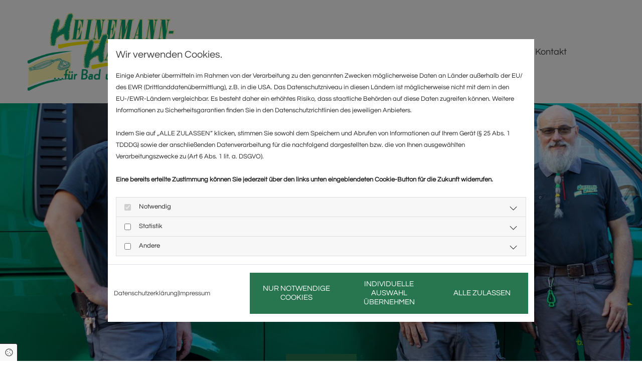

--- FILE ---
content_type: text/html; charset=UTF-8
request_url: https://www.heinemann-hampel.de/heizung
body_size: 6027
content:
<!DOCTYPE html>
<html lang="de">

<head>
    <meta charset="utf-8">
    <meta name="viewport" content="width=device-width, initial-scale=1, shrink-to-fit=no">
    <script type="application/ld+json">{"@context":"https:\/\/schema.org","@type":"WebPage","name":"Heizung","dateModified":"2024-06-05T10:59:44+02:00","url":"https:\/\/www.heinemann-hampel.de\/heizung","description":"Lassen Sie Ihre Heizung installieren oder warten mit der Heinrich-Hampe Sanit\u00e4r GmbH aus Garbsen-Berenbostel.","keywords":"Heizung","isPartOf":{"@type":"WebPage","name":"Heinemann-Hampel Sanit\u00e4r GmbH","url":"https:\/\/www.heinemann-hampel.de"}}</script><meta property="title" content="Heizung | Heinemann-Hampel Sanitär GmbH" /><meta name="description" content="Lassen Sie Ihre Heizung installieren oder warten mit der Heinrich-Hampe Sanitär GmbH aus Garbsen-Berenbostel."/><meta name="keywords" content="Heizung"/><meta property="og:type" content="website" /><meta property="og:title" content="Heizung | Heinemann-Hampel Sanitär GmbH" /><meta property="og:description" content="Lassen Sie Ihre Heizung installieren oder warten mit der Heinrich-Hampe Sanitär GmbH aus Garbsen-Berenbostel."/><meta name="twitter:card" content="summary" /><link rel="canonical" href="https://www.heinemann-hampel.de/heizung" /><meta property="og:url" content="https://www.heinemann-hampel.de/heizung" /><meta name="google-site-verification" content="MPJQ6tAByoPhCtqEKghgOdrCwHaDnswG17SXr_ZFdIs" />
    <title>Heizung | Heinemann-Hampel Sanitär GmbH</title>
            <link rel="stylesheet" href="/static/builds/vendor-v2.css?id=69e2847aaa60a35046d2b8ee922cbc1d"/>
            <link rel="stylesheet" href="/static/builds/site.css?id=b93ed29c9e53a8e63a4dafa897e8654e"/>
                <link rel="Shortcut Icon" type="image/x-icon" href="https://assets.coco-online.de/38571717531447-EJQSf4ku/fav.jpg"/>
        <link rel="dns-prefetch" href="https://assets.coco-online.de">
    <link rel="preconnect" href="https://assets.coco-online.de" crossorigin>
    <style>
        @font-face { font-family: 'Questrial'; font-style: normal; font-weight: 400; font-display: swap; src: url(/assets/static/fonts/questrial/50896f91381951da8d997631a36143b1.woff2) format('woff2'); unicode-range: U+0102-0103, U+0110-0111, U+0128-0129, U+0168-0169, U+01A0-01A1, U+01AF-01B0, U+0300-0301, U+0303-0304, U+0308-0309, U+0323, U+0329, U+1EA0-1EF9, U+20AB; } @font-face { font-family: 'Questrial'; font-style: normal; font-weight: 400; font-display: swap; src: url(/assets/static/fonts/questrial/ec35b520c4bebe407320b99191731890.woff2) format('woff2'); unicode-range: U+0100-02AF, U+0304, U+0308, U+0329, U+1E00-1E9F, U+1EF2-1EFF, U+2020, U+20A0-20AB, U+20AD-20CF, U+2113, U+2C60-2C7F, U+A720-A7FF; } @font-face { font-family: 'Questrial'; font-style: normal; font-weight: 400; font-display: swap; src: url(/assets/static/fonts/questrial/621a0131fbf7e0f138959646963244e7.woff2) format('woff2'); unicode-range: U+0000-00FF, U+0131, U+0152-0153, U+02BB-02BC, U+02C6, U+02DA, U+02DC, U+0304, U+0308, U+0329, U+2000-206F, U+2074, U+20AC, U+2122, U+2191, U+2193, U+2212, U+2215, U+FEFF, U+FFFD; }   :root { --background-color: #f8f8f8; --font-color: #252525;} .headline {font-size: 36px; line-height: 1.3em; letter-spacing: 0em; margin-bottom: 0px; font-weight: 800; text-decoration: none; text-align: left; padding-bottom: 0px; color: rgb(39, 118, 79);}  .headline a {color: rgb(39, 118, 79); font-weight: 800;}  .headline a:hover {color: rgb(39, 118, 79);}  .nav nav > ul li {border-radius: 0px;}  .nav .navbar-toggler {font-size: 30px; color: rgb(69, 69, 69);}  .nav .sublevel > .nav-item > .nav-link {font-size: 14px; background-color: rgb(255, 255, 255); padding-top: 20px; padding-right: 25px; padding-bottom: 20px; padding-left: 25px; margin-top: 1px; margin-bottom: 0px;}  .nav .sublevel > .nav-item > .nav-link:hover {background-color: rgb(246, 246, 246);}  .nav .sublevel > .active > .nav-link {background-color: rgb(96, 111, 131);}  .nav .nav-item .nav-link {color: rgb(64, 64, 64); font-size: 18px; padding-left: 10px; padding-right: 10px;}  .nav .nav-item .nav-link:hover {color: rgb(11, 162, 118);}  .nav .navbar-nav .active > .nav-link {color: rgb(11, 162, 118);}  .nav .navbar-nav {justify-content: center;}  .subtitle {font-size: 28px; line-height: 1.3em; letter-spacing: 0em; margin-bottom: 10px; font-weight: 400; text-align: left; margin-top: 0px; color: rgb(11, 162, 118);}  .subtitle a {color: rgb(11, 162, 118);}  .subtitle a:hover {color: rgb(11, 162, 118);}  .preamble {font-size: 20px; line-height: 1em; letter-spacing: -0em; font-style: italic; font-weight: 300; padding-top: 0px; padding-right: 0px; padding-bottom: 0px; padding-left: 0px; margin-top: 0px; margin-right: 0px; margin-bottom: 0px; margin-left: 0px;}  .bodytext {line-height: 1.3em; margin-bottom: 10px; color: rgb(64, 64, 64); font-size: 20px; font-weight: 300;}  .bodytext a {color: rgb(64, 64, 64); font-weight: 300;}  .bodytext a:hover {color: rgb(11, 162, 118);}  .smalltext {line-height: 1.2em; letter-spacing: 0em; font-size: 11px; margin-bottom: 5px;}  body p {margin-bottom: 0;} body {color: rgb(64, 64, 64); font-size: 18px; line-height: 1.3em; font-weight: 400; font-family: Questrial; background-color: rgb(255, 255, 255);}  body a {text-decoration: none; font-weight: 400; color: rgb(64, 64, 64);}  body a:hover {text-decoration: none; color: rgb(11, 162, 118);}  .scroll-top {border-radius: 0px; border-color: rgb(96, 111, 131); background-color: rgb(39, 118, 79); width: 40px; height: 40px; border-top-width: 0px; border-left-width: 0px; border-bottom-width: 0px; border-right-width: 0px;}  .scroll-top span::before {color: rgb(255, 255, 255); font-size: 35px;}  .scroll-top:hover {background-color: rgb(11, 162, 118);}  .site-container {padding-left: 0px; padding-right: 0px; background-color: transparent; border-color: transparent;}  .btn.btn-default {margin-bottom: 0px; border-radius: 0px; color: rgb(255, 255, 255); text-transform: uppercase; font-size: 15px; line-height: 1.2em; background-color: rgb(39, 118, 79); padding-top: 14px; padding-right: 20px; padding-bottom: 14px; padding-left: 20px; border-top-width: 0px; border-left-width: 0px; border-bottom-width: 0px; border-right-width: 0px; display: table; margin-left: auto; margin-right: auto;}  .btn.btn-default:hover {background-color: rgb(11, 162, 118); color: rgb(255, 255, 255);}  .form .label {padding-bottom: 0px; margin-bottom: 10px; line-height: 1.2em;}  .form .form-control {border-radius: 3px; border-color: rgb(204, 204, 204); color: rgb(69, 69, 69); font-size: 14px; padding-top: 10px; padding-right: 10px; padding-bottom: 10px; padding-left: 10px; margin-top: 0px; margin-right: 0px; margin-bottom: 20px; margin-left: 0px; border-top-width: 1px; border-left-width: 1px; border-bottom-width: 1px; border-right-width: 1px;}  .form .form-submit {margin-top: 20px; margin-left: 0;}  .form .form-check-label {line-height: 1.6em; margin-left: 10px; margin-right: 20px;} .form {margin-bottom: 0px; padding-top: 0px; padding-right: 0px; padding-bottom: 0px; padding-left: 0px;}  .text {margin-bottom: 0px; padding-top: 0px; padding-right: 0px; padding-bottom: 0px; padding-left: 0px;}  .image {margin-bottom: 0px;}  .map {margin-bottom: 40px;}  .row {background-color: rgba(0, 0, 0, 0); padding-top: 50px; padding-right: 50px; padding-bottom: 50px; padding-left: 50px;}  .col {margin-bottom: 0px; padding-left: 0px; padding-right: 0px; margin-top: 0px; padding-bottom: 0px; padding-top: 0px;}  .custom1 {color: rgb(39, 118, 79); font-style: italic; font-size: 30px; text-align: left; line-height: 1.15em;}  .smallsubtitle {font-size: 20px; line-height: 1.2em; margin-bottom: 5px; padding-top: 10px;}  .spottext {color: rgb(96, 111, 131); line-height: 2em; text-align: center; margin-bottom: 10px; font-weight: 800; text-decoration: none; font-size: 18px;}  .spottext a {font-weight: 800;}  .footertext {font-size: 14px; line-height: 1.65em; margin-bottom: 0px; font-weight: 400; color: rgb(39, 118, 79);}  .footertext a:hover {color: rgb(11, 162, 118);}  .footertext a {color: rgb(39, 118, 79);}  .companyname {font-size: 45px; text-align: left; line-height: 1.2em; color: rgb(96, 111, 131); letter-spacing: -0.04em; text-transform: uppercase;}  .smallspottext {line-height: 1.5em; color: rgb(255, 255, 255); text-align: center; font-size: 22px; margin-bottom: 5px; font-style: italic; letter-spacing: -0.03em;}  .locale {text-align: right;}  .locale ul li a {transition: all 0.25s ease-in 0s; color: rgb(255, 255, 255);}  .locale ul li {background-color: rgb(69, 69, 69); padding-top: 5px; padding-right: 15px; padding-bottom: 5px; padding-left: 15px;}  .btn.button2 {font-size: 21px; line-height: 1em; margin-bottom: 0px; text-transform: uppercase; border-radius: 0px; color: rgb(255, 255, 255); display: table; margin-left: auto; margin-right: auto; background-color: rgb(176, 183, 193); padding-top: 20px; padding-right: 30px; padding-bottom: 20px; padding-left: 30px;}  .btn.button2:hover {background-color: rgb(96, 111, 131);}  .hr {display: table; margin-left: auto; margin-right: auto; border-top-width: 1px; border-color: rgba(0, 0, 0, 0.0980392); width: 100%;}  .socialmedia li {border-width: 1px; background-color: rgb(255, 255, 255); border-radius: 1px; border-style: solid; border-color: rgb(96, 111, 131); margin-top: 6px; margin-right: 6px; margin-bottom: 6px; margin-left: 6px;}  .quick-link-nav .link-icon {width: 30px;}  .list.linklist .list-item .list-icon {height: auto;}  .list.linklist .list-title {font-size: 36px; line-height: 1.3em; letter-spacing: 0em; margin-bottom: 0px; font-weight: 800; text-decoration: none; text-align: left; padding-bottom: 0px; color: rgb(39, 118, 79);}  .list .btn-list {border-radius: 0; border: none;}  .popup-modal .popup-title {font-size: 36px; line-height: 1.3em; letter-spacing: 0em; margin-bottom: 0px; font-weight: 800; text-decoration: none; text-align: left; padding-bottom: 0px; color: rgb(39, 118, 79);}  .popup-modal .btn.btn-default {display: table;}  .accordion .accordion-btn {font-size: 28px; line-height: 1.3em; letter-spacing: 0em; font-weight: 400; text-align: left; margin-top: 0px; color: rgb(11, 162, 118);}  #ro66602900cd526 {padding-top: 25px; padding-right: 25px; padding-bottom: 25px; padding-left: 25px;}  #mo66602900cd325 {margin-left: auto; margin-right: auto; max-width: 100%;}  #content {background-position: 50% 0%; background-repeat: repeat-y; background-color: transparent; border-color: transparent;}  #ro66602900cd96e {padding-top: 50px; padding-bottom: 100px; background-color: rgb(255, 237, 0); border-top-width: 25px; border-color: rgb(11, 162, 118); padding-left: 50px; padding-right: 50px;}  #co66602900cd877 {padding-top: 0px; border-top-width: 0px; border-left-width: 0px; border-bottom-width: 0px; border-right-width: 0px; padding-right: 0px; padding-bottom: 0px; padding-left: 0px;}  #mo66602900cd79b {padding-bottom: 20px;}  #co66602900cd960 {padding-top: 0px; padding-right: 0px; padding-bottom: 0px; padding-left: 0px;}  #mo66602900cd88b {padding-bottom: 20px;}  #mo66602900cd8d6 {padding-bottom: 20px;}  #mo666029009d2e0 {display: table;}  #ro666029009d3de {background-repeat: no-repeat; background-size: cover; background-position: 50% 0%; background-attachment: fixed; border-style: solid; padding-left: 0px; padding-top: 0px; padding-bottom: 0px; padding-right: 0px;}  #co666029009d3c9 {padding-top: 500px; border-top-width: 0px; border-left-width: 0px; border-bottom-width: 0px; border-right-width: 0px; background-color: transparent;}  #mo666029009d37f {display: table;}  #ro666029009d5b8 {border-top-width: 0px; border-color: rgba(0, 0, 0, 0.15); border-bottom-width: 0px;}  #mo666029009d503 {margin-left: auto; margin-right: 0; float: right; max-width: 50%; padding-left: 10px;}  #ro666029009d679 {background-color: rgb(255, 247, 177);}  #co666029009d5d6 {background-repeat: no-repeat; background-size: cover; background-position: 50% 50%; border-style: solid;}  #co666029009d66c {border-style: solid; padding-left: 30px;}  #ro666029009d714 {border-top-width: 0px; border-color: rgba(0, 0, 0, 0.15); border-bottom-width: 0px;}  @media only screen and (max-width:1023px) {.nav .nav-item .nav-link {color: rgb(64, 64, 64); background-color: rgba(0, 0, 0, 0); border-color: transparent; padding-top: 10px; padding-bottom: 10px;}  .nav .nav-item .nav-link:hover {color: rgb(11, 162, 118);}  .nav .navbar-nav .active > .nav-link {color: rgb(11, 162, 118); background-color: transparent; border-color: transparent;}  .nav .navbar-toggler {color: rgb(11, 162, 118); font-size: 40px;}  .nav .navbar-nav > .nav-item > .nav-link:hover {background-color: transparent; border-color: transparent;}  .nav .close-mobile-nav {color: rgb(0, 0, 0);}  .nav .navbar-nav {justify-content: right;} .nav.menu-opened .navbar-nav {background-color: rgb(255, 255, 255);}  .row {padding-top: 0px; padding-bottom: 0px;}  .custom1 {line-height: 1.2em; font-size: 24px;}  .headline {font-size: 30px;}  .subtitle {font-size: 24px;}  .preamble {font-size: 18px;}  .bodytext {font-size: 17px;}  .smalltext {font-size: 12px;}  .spottext {font-size: 50px;}  .smallspottext {font-size: 18px;}  .companyname {font-size: 35px;}  #content {margin-bottom: 0px; margin-top: 0px;}  #ro66602900cd96e {padding-bottom: 60px; padding-top: 30px; padding-right: 30px; padding-left: 30px; border-top-width: 20px;}  #ro666029009d3de {background-position: 50% 50%; background-attachment: scroll; border-style: solid;}  #co666029009d3c9 {padding-top: 300px;}  #ro666029009d5b8 {padding-top: 30px; padding-right: 30px; padding-bottom: 30px; padding-left: 30px;}  #ro666029009d679 {padding-top: 30px; padding-right: 30px; padding-bottom: 30px; padding-left: 30px;}  #ro666029009d714 {padding-top: 30px; padding-right: 30px; padding-bottom: 30px; padding-left: 30px;} } @media only screen and (max-width:576px) {.nav .nav-item .nav-link {font-size: 16px; color: rgb(64, 64, 64); border-color: rgba(0, 0, 0, 0);}  .nav .nav-item .nav-link:hover {color: rgb(11, 162, 118);}  .nav .navbar-nav .active > .nav-link {background-color: transparent; color: rgb(11, 162, 118); border-color: transparent;}  .nav .sublevel > .nav-item > .nav-link {font-size: 15px; background-color: rgba(255, 255, 255, 0); padding-top: 10px; padding-right: 10px; padding-bottom: 10px; padding-left: 10px;}  .nav .sublevel > .active > .nav-link {background-color: rgba(255, 255, 255, 0);}  .nav .navbar-toggler {color: rgb(11, 162, 118); font-size: 30px;}  .nav .navbar-nav > .nav-item > .nav-link:hover {background-color: transparent; border-color: transparent;}  .nav .sublevel > .nav-item > .nav-link:hover {background-color: rgba(255, 255, 255, 0);} .nav.menu-opened .navbar-nav {background-color: rgb(255, 255, 255);}  .headline {font-size: 24px; line-height: 1.05em;}  .subtitle {font-size: 20px; line-height: 1.05em;}  .preamble {font-size: 20px;}  .bodytext {font-size: 15px;}  .col {padding-bottom: 20px;}  .row {padding-top: 0px; padding-left: 0px; padding-right: 0px;}  .form .label {font-size: 15px;}  .form .form-check-label {font-size: 15px; margin-bottom: 10px; margin-right: 10px;} .form {margin-bottom: 20px;}  .map {margin-bottom: 20px;}  .btn.btn-default {font-size: 14px; padding-top: 10px; padding-right: 10px; padding-bottom: 10px; padding-left: 10px;}  .custom1 {font-size: 17px;}  .spottext {font-size: 39px;}  .scroll-top {width: 35px; height: 35px;}  .smallsubtitle {font-size: 18px;}  .smallspottext {font-size: 20px;}  .companyname {font-size: 30px;}  #co66602900cd3cc {padding-bottom: 0px;}  #co66602900cd515 {padding-bottom: 0px;}  #ro66602900cd96e {padding-top: 15px; padding-right: 15px; padding-left: 15px; padding-bottom: 45px; border-top-width: 15px;}  #mo66602900cd79b {margin-top: 0px; margin-right: 0px; margin-bottom: 0px; margin-left: 0px;}  #mo66602900cd80a {margin-top: 0px; margin-right: 0px; margin-left: 0px; padding-bottom: 20px;}  #mo66602900cd8d6 {padding-bottom: 0px;}  #ro666029009d3de {padding-top: 0px; background-position-x: 50%;}  #co666029009d3c9 {padding-top: 150px; padding-bottom: 0px;}  #ro666029009d5b8 {padding-top: 15px; padding-right: 15px; padding-bottom: 15px; padding-left: 15px;}  #co666029009d5aa {padding-bottom: 0px;}  #mo666029009d503 {padding-bottom: 0px;}  #ro666029009d679 {padding-top: 15px; padding-right: 15px; padding-bottom: 15px; padding-left: 15px;}  #co666029009d5d6 {margin-left: 0px; margin-right: 0px; border-style: solid; margin-bottom: 30px; padding-bottom: 250px;}  #co666029009d66c {border-style: solid; padding-left: 0px; padding-bottom: 0px;}  #ro666029009d714 {padding-top: 15px; padding-right: 15px; padding-bottom: 15px; padding-left: 15px;}  #co666029009d708 {padding-bottom: 0px;} }#ro666029009d3de {background-image: url(https://assets.coco-online.de/38571717531451-8NWMducq/header__msi___jpg_full_w.jpg)} #co666029009d5d6 {background-image: url(https://assets.coco-online.de/38571717531451-NpGMvnNf/CSK_9597__msi___jpg_full_w.jpg)} @media only screen and (max-width:1023px) {#ro666029009d3de {background-image: url(https://assets.coco-online.de/38571717531451-8NWMducq/header__msi___jpg_large_w.jpg)} #ro666029009d3de.has-bg-video > video {display: none;} #co666029009d5d6 {background-image: url(https://assets.coco-online.de/38571717531451-NpGMvnNf/CSK_9597__msi___jpg_large_w.jpg)} #co666029009d5d6.has-bg-video > video {display: none;} }@media only screen and (max-width:576px) {#ro666029009d3de {background-image: url(https://assets.coco-online.de/38571717531451-8NWMducq/header__msi___jpg_small_w.jpg)} #ro666029009d3de.has-bg-video > video {display: none;} #co666029009d5d6 {background-image: url(https://assets.coco-online.de/38571717531451-NpGMvnNf/CSK_9597__msi___jpg_small_w.jpg)} #co666029009d5d6.has-bg-video > video {display: none;} } .bodytext {
  -moz-hyphens: auto;
  -o-hyphens: auto;
  -webkit-hyphens: auto;
  -ms-hyphens: auto;
  hyphens: auto;
}

p {
  word-wrap:break-word;
}
.infobar-wrapper a {
  color:white;
}

.infobar-wrapper a:hover {
  color:white;
  text-decoration: underline;
} 
    </style>
</head>

<body id="page-26254"
      class=" ">

<div class="container-fluid site-container">
    <div id="main-container" class="row main-row">
        <div class="col main-col">
                            <header
                    data-overlap-threshold="auto"
                    class=" nav-only">
                                            <div class="container">
            <div class="row row-col-fixed" id="ro66602900cd526">
                                    <div class="col-stack-fixed">
                                                                            <div id="co66602900cd3cc" class="col col-md-3 col-lg-3 col-sm-8 ">
            <a href="/heinemann-hampel-sanitaer-gmbh"><img src="https://assets.coco-online.de/38571717531446-C2mxMVLX/heinemann-hampel-logo.png" width="800" height="428" alt="" id="mo66602900cd325" srcset="https://assets.coco-online.de/38571717531446-C2mxMVLX/heinemann-hampel-logo_small_w.png 512w, https://assets.coco-online.de/38571717531446-C2mxMVLX/heinemann-hampel-logo_medium_w.png 768w, https://assets.coco-online.de/38571717531446-C2mxMVLX/heinemann-hampel-logo_large_w.png 1512w" class="module image image" /></a>
                </div>
                                                    <div id="co66602900cd515" class="col flexcol col-md-9 col-lg-9 col-sm-4 flex-column">
            <div aria-hidden="true" class="module autospacer"></div>
                <nav  aria-label="Hauptmenü" id="mo66602900cd4a6" class="module nav nav direction-right mobile_md has-items-arrow"><button class="navbar-toggler" type="button" aria-label="Toggle navigation"><i class="fa fa-bars"></i></button><ul class="nav-menu navbar-nav"><li class="close-mobile-nav" aria-hidden="true" role="button" tabindex="-1"><i class="fa fa-times"></i></li><li class="nav-item "><a title="Heinemann-Hampel Sanitär GmbH" class="nav-link" href="/"><span class="nav-label pos-none"><span class="text">Heinemann-Hampel Sanitär GmbH</span></span></a></li><li class="nav-item "><a title="Sanitär" class="nav-link" href="/sanitaer"><span class="nav-label pos-none"><span class="text">Sanitär</span></span></a></li><li class="nav-item active"><a title="Heizung" class="nav-link" href="/heizung"><span class="nav-label pos-none"><span class="text">Heizung</span></span></a></li><li class="nav-item "><a title="Stellenangebote" class="nav-link" href="/stellenangebote"><span class="nav-label pos-none"><span class="text">Stellenangebote</span></span></a></li><li class="nav-item "><a title="Kontakt" class="nav-link" href="/kontakt"><span class="nav-label pos-none"><span class="text">Kontakt</span></span></a></li></ul></nav>
                <div aria-hidden="true" class="module autospacer"></div>
                </div>
                                                                    </div>
                            </div>
        </div>
                                        </header>
                                        <div class="container-fluid">
            <div class="row content-row" id="content">
                                                                    <div id="dc66602900cd771" class="col col-sm-12">
            <div class="container">
            <div class="row row-col-fixed row d-none-lg d-none-md" id="ro666029009d358">
                                    <div class="col-stack-fixed">
                                                                            <div id="co666029009d34b" class="col col-sm-12 ">
            <a role="button" class="module btn btn-default" title="" id="mo666029009d2e0" href="tel:05131 92315" target="_blank"><i class="fa fa-phone"></i>  05131 92315</a>
                </div>
                                                                    </div>
                            </div>
        </div>
                <div class="container-fluid">
            <div class="row has-bg" id="ro666029009d3de">
                                                                    <div id="co666029009d3c9" class="col col-sm-12 ">
            <a role="button" class="module btn d-none-sm btn-default" title="" id="mo666029009d37f" href="tel:05131 92315" target="_blank"><i class="fa fa-phone"></i>  05131 92315</a>
                </div>
                                                            </div>
        </div>
                <div class="container">
            <div class="row row-col-fixed" id="ro666029009d5b8">
                                    <div class="col-stack-fixed">
                                                                            <div id="co666029009d5aa" class="col col-sm-12 ">
            <div id="mo666029009d401" class="module text "><h1 class="headline">Heizung installieren mit Heinemann-Hampel</h1></div>
                <div id="mo666029009d451" class="module text "><h2 class="subtitle">Intelligente Heiztechnik vom Fachmann</h2></div>
                <img src="https://assets.coco-online.de/38571717531445-cOSKEYEg/heinemann-mitarbeiter-regal.jpg" width="900" height="600" alt="heinemann-mitarbeiter-regal" id="mo666029009d503" srcset="https://assets.coco-online.de/38571717531445-cOSKEYEg/heinemann-mitarbeiter-regal_small_w.jpg 512w, https://assets.coco-online.de/38571717531445-cOSKEYEg/heinemann-mitarbeiter-regal_medium_w.jpg 768w, https://assets.coco-online.de/38571717531445-cOSKEYEg/heinemann-mitarbeiter-regal_large_w.jpg 1512w" class="module image image" loading="lazy" decoding="async" />
                <div id="mo666029009d56a" class="module text "><p class="bodytext">Die Heinemann-Hampel Sanitär GmbH aus dem Stadtteil Berenbostel in Garbsen ist Ihr Spezialist für die Installation, Wartung und Sanierung von Heizsystemen.</p><p class="bodytext">Dabei wählen Sie zwischen klassischen Heizungsanlagen und individuellen Heizlösungen. Unsere Auswahl an Heizkörpern erstreckt sich von den klassischen Röhrenheizkörpern und Flachheizkörpern bis hin zu Designheizkörpern.&nbsp;</p><p class="bodytext">Speziell auf die individuellen Bedürfnisse der Räumlichkeiten angepasst, bieten wir Ihnen auch ein Sortiment an Küchenheizkörpern oder Badheizkörpern mit Spül- und Handtuchablage.</p><p class="bodytext">Natürlich werden Sie während des gesamten Planungsprozesses kompetent von unseren Experten beraten.</p></div>
                </div>
                                                                    </div>
                            </div>
        </div>
                <div class="container">
            <div class="row row-col-fixed" id="ro666029009d679">
                                    <div class="col-stack-fixed">
                                                                            <div id="co666029009d5d6" class="col col col-md-6 col-lg-6 col-sm-12 has-bg">
            </div>
                                                    <div id="co666029009d66c" class="col col-md-6 col-lg-6 col-sm-12 ">
            <div id="mo666029009d5ec" class="module text "><h2 class="subtitle">Moderne Brennwerttechnik mit Heinemann-Hampel</h2></div>
                <div id="mo666029009d630" class="module text "><p class="bodytext">Die anschließende Neuinstallation der Anlage wird dann von unseren Meistern und ihren Mitarbeitern fachgerecht durchgeführt.</p><p class="bodytext">Dazu gehört neben der Verlegung von Heizungsrohren und Gasleitungen auch das Anbringen und spätere Auslesen der Thermostate. In der Küche wird bei einem Gassystem zusätzlich auch ein Gasherd eingesetzt.</p><p class="bodytext">Zu Ihrer Sicherheit führen wir auch gerne eine Dichtigkeitsprüfung der Gasleitungen und einen regelmäßigen Gas-Check durch. Eine Gas-Brennwertanlage sollte zudem regelmäßig gewartet werden.</p><p class="bodytext">Rufen Sie dazu unsere Heiz-Experten jederzeit an!</p></div>
                </div>
                                                                    </div>
                            </div>
        </div>
                <div class="container">
            <div class="row row-col-fixed" id="ro666029009d714">
                                    <div class="col-stack-fixed">
                                                                            <div id="co666029009d708" class="col col-sm-12 ">
            <div id="mo666029009d693" class="module text "><h2 class="subtitle">Heizung nach Maß</h2></div>
                <div id="mo666029009d6d2" class="module text "><p class="bodytext">Gerne fertigen wir Ihre Heizungsanlage auch nach Maß.</p><p class="bodytext">Unsere erfahrenen Meister kümmern sich nach einem ausführlichen Beratungsgespräch und Sichtung Ihrer Wohnverhältnisse um die Maßanfertigung des Heizsystems. Besonders eindrucksvoll und weniger nüchtern wirkt zudem eine Beleuchtung der Heizanlage.</p><p class="bodytext">Sprechen Sie uns dazu gerne an.</p><p class="bodytext">Wir klären Sie über die Möglichkeiten einer Anlage mit und ohne Beleuchtung auf.</p></div>
                </div>
                                                                    </div>
                            </div>
        </div>
                        </div>
                                                            </div>
        </div>
                                            <footer>
                                            <div class="container">
            <div class="row row-col-fixed" id="ro66602900cd96e">
                                    <div class="col-stack-fixed">
                                                                            <div id="co66602900cd877" class="col col-sm-12 col-lg-4 col-md-5 ">
            <div id="mo66602900cd79b" class="module text "><p class="footertext"><span style="font-weight: bold;">Heinemann-Hampel Sanitär GmbH</span><br>Dorfstr. 29</p><p class="footertext">30827 Garbsen</p><p class="footertext"><span class="redactor-invisible-space"></span></p></div>
                <div id="mo66602900cd80a" class="module text "><p class="footertext"><span style="font-weight: bold;">Telefon</span>&nbsp;<br><a href="tel:05131 92315">05131 92315</a><a href="tel:05131 92315"></a><span style="font-weight: bold;"></span></p><p class="footertext"><span style="font-weight: bold;">E-Mail&nbsp;</span><br><a href="mailto:info@heinemann-hampel.de">info@heinemann-hampel.de</a></p></div>
                </div>
                                                    <div id="co66602900cd960" class="col col col-sm-12 col-lg-8 col-md-7 ">
            <div id="mo66602900cd88b" class="module text "><p class="footertext" style="font-weight: bold;">Bürozeiten von Mo. - Do. 08:00 bis 13:00 Uhr</p></div>
                <div id="mo66602900cd8d6" class="module text "><p class="footertext" style="font-weight: bold;"><a href="/impressum-und-datenschutz" style="font-weight: bold;">Impressum & Datenschutz</a></p></div>
                <div id="mo66602900cd921" class="module text d-none-sm"><p class="footertext"><a rel="nofollow" target="_blank" href="https://www.gelbeseiten.de/gsbiz/eff3c2df-115e-405b-8e53-dc63097a769f" style="font-weight: bold;">Heinemann-Hampel Sanitär GmbH in Gelbe Seiten</a></p></div>
                </div>
                                                                    </div>
                            </div>
        </div>
                                                            </footer>
                        <div id="fallback-legal-footer" class="container-fluid" style="
    
">
    <div class="link-container">
        <a href="/legal/imprint" target="_self">Impressum</a>
        <span class="separator">|</span>
        <a href="/legal/privacy" target="_self">Datenschutz</a>
        <span class="separator">|</span>
        <a href="/legal/accessibility" target="_self">Barrierefreiheit</a>
    </div>
</div>
        </div>
    </div>
</div>
    <a id="scroll-top-el" role="button" href="#"
       class="scroll-top bottom_right hidden"
       title="Nach oben scrollen">
        <span aria-hidden="true"></span>
    </a>
<script>
    window._vars = {
        preview: false,
        signageToken: ''
    };
</script>
<script src="/static/builds/vendor.js?id=4bef59f6f5fe957b338eb0866f4ac30c" defer></script>
<script src="/static/builds/site.js?id=c09b616697d526d4849090a67b99c863" defer></script>
<script src="/cc-scripts" defer></script>
</body>

</html>
